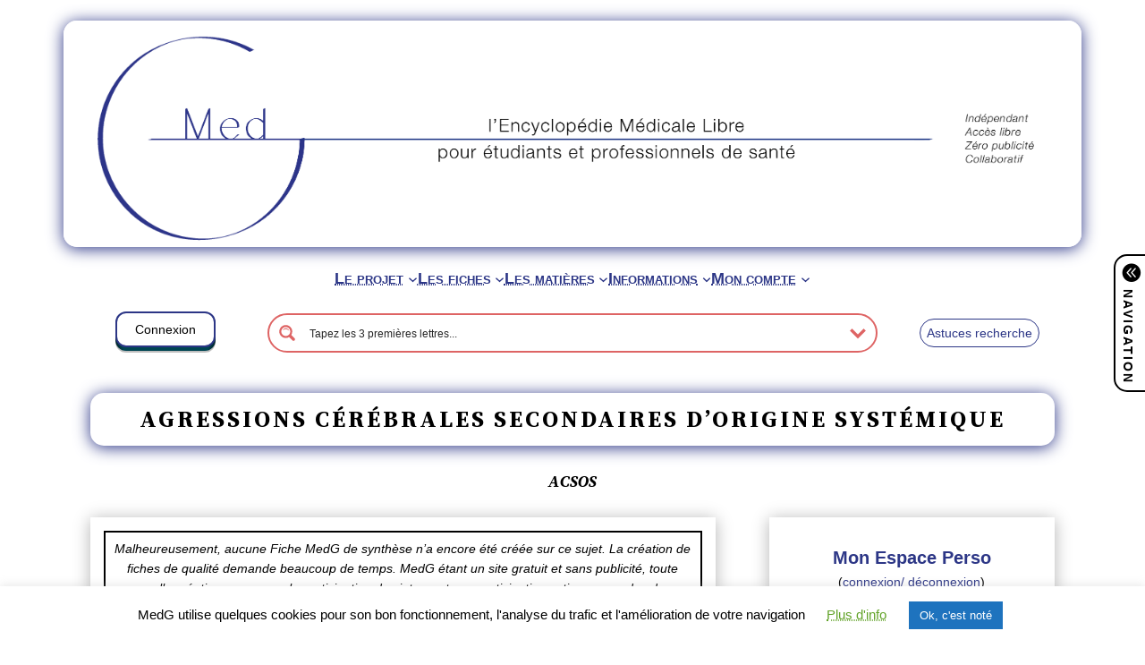

--- FILE ---
content_type: text/html; charset=utf-8
request_url: https://www.google.com/recaptcha/api2/anchor?ar=1&k=6LchCq8aAAAAAEMWZQPYdYiLf0VodcjQDoQyHHSN&co=aHR0cHM6Ly93d3cubWVkZy5mcjo0NDM.&hl=en&v=PoyoqOPhxBO7pBk68S4YbpHZ&size=invisible&anchor-ms=20000&execute-ms=30000&cb=fsld24l90oc
body_size: 48752
content:
<!DOCTYPE HTML><html dir="ltr" lang="en"><head><meta http-equiv="Content-Type" content="text/html; charset=UTF-8">
<meta http-equiv="X-UA-Compatible" content="IE=edge">
<title>reCAPTCHA</title>
<style type="text/css">
/* cyrillic-ext */
@font-face {
  font-family: 'Roboto';
  font-style: normal;
  font-weight: 400;
  font-stretch: 100%;
  src: url(//fonts.gstatic.com/s/roboto/v48/KFO7CnqEu92Fr1ME7kSn66aGLdTylUAMa3GUBHMdazTgWw.woff2) format('woff2');
  unicode-range: U+0460-052F, U+1C80-1C8A, U+20B4, U+2DE0-2DFF, U+A640-A69F, U+FE2E-FE2F;
}
/* cyrillic */
@font-face {
  font-family: 'Roboto';
  font-style: normal;
  font-weight: 400;
  font-stretch: 100%;
  src: url(//fonts.gstatic.com/s/roboto/v48/KFO7CnqEu92Fr1ME7kSn66aGLdTylUAMa3iUBHMdazTgWw.woff2) format('woff2');
  unicode-range: U+0301, U+0400-045F, U+0490-0491, U+04B0-04B1, U+2116;
}
/* greek-ext */
@font-face {
  font-family: 'Roboto';
  font-style: normal;
  font-weight: 400;
  font-stretch: 100%;
  src: url(//fonts.gstatic.com/s/roboto/v48/KFO7CnqEu92Fr1ME7kSn66aGLdTylUAMa3CUBHMdazTgWw.woff2) format('woff2');
  unicode-range: U+1F00-1FFF;
}
/* greek */
@font-face {
  font-family: 'Roboto';
  font-style: normal;
  font-weight: 400;
  font-stretch: 100%;
  src: url(//fonts.gstatic.com/s/roboto/v48/KFO7CnqEu92Fr1ME7kSn66aGLdTylUAMa3-UBHMdazTgWw.woff2) format('woff2');
  unicode-range: U+0370-0377, U+037A-037F, U+0384-038A, U+038C, U+038E-03A1, U+03A3-03FF;
}
/* math */
@font-face {
  font-family: 'Roboto';
  font-style: normal;
  font-weight: 400;
  font-stretch: 100%;
  src: url(//fonts.gstatic.com/s/roboto/v48/KFO7CnqEu92Fr1ME7kSn66aGLdTylUAMawCUBHMdazTgWw.woff2) format('woff2');
  unicode-range: U+0302-0303, U+0305, U+0307-0308, U+0310, U+0312, U+0315, U+031A, U+0326-0327, U+032C, U+032F-0330, U+0332-0333, U+0338, U+033A, U+0346, U+034D, U+0391-03A1, U+03A3-03A9, U+03B1-03C9, U+03D1, U+03D5-03D6, U+03F0-03F1, U+03F4-03F5, U+2016-2017, U+2034-2038, U+203C, U+2040, U+2043, U+2047, U+2050, U+2057, U+205F, U+2070-2071, U+2074-208E, U+2090-209C, U+20D0-20DC, U+20E1, U+20E5-20EF, U+2100-2112, U+2114-2115, U+2117-2121, U+2123-214F, U+2190, U+2192, U+2194-21AE, U+21B0-21E5, U+21F1-21F2, U+21F4-2211, U+2213-2214, U+2216-22FF, U+2308-230B, U+2310, U+2319, U+231C-2321, U+2336-237A, U+237C, U+2395, U+239B-23B7, U+23D0, U+23DC-23E1, U+2474-2475, U+25AF, U+25B3, U+25B7, U+25BD, U+25C1, U+25CA, U+25CC, U+25FB, U+266D-266F, U+27C0-27FF, U+2900-2AFF, U+2B0E-2B11, U+2B30-2B4C, U+2BFE, U+3030, U+FF5B, U+FF5D, U+1D400-1D7FF, U+1EE00-1EEFF;
}
/* symbols */
@font-face {
  font-family: 'Roboto';
  font-style: normal;
  font-weight: 400;
  font-stretch: 100%;
  src: url(//fonts.gstatic.com/s/roboto/v48/KFO7CnqEu92Fr1ME7kSn66aGLdTylUAMaxKUBHMdazTgWw.woff2) format('woff2');
  unicode-range: U+0001-000C, U+000E-001F, U+007F-009F, U+20DD-20E0, U+20E2-20E4, U+2150-218F, U+2190, U+2192, U+2194-2199, U+21AF, U+21E6-21F0, U+21F3, U+2218-2219, U+2299, U+22C4-22C6, U+2300-243F, U+2440-244A, U+2460-24FF, U+25A0-27BF, U+2800-28FF, U+2921-2922, U+2981, U+29BF, U+29EB, U+2B00-2BFF, U+4DC0-4DFF, U+FFF9-FFFB, U+10140-1018E, U+10190-1019C, U+101A0, U+101D0-101FD, U+102E0-102FB, U+10E60-10E7E, U+1D2C0-1D2D3, U+1D2E0-1D37F, U+1F000-1F0FF, U+1F100-1F1AD, U+1F1E6-1F1FF, U+1F30D-1F30F, U+1F315, U+1F31C, U+1F31E, U+1F320-1F32C, U+1F336, U+1F378, U+1F37D, U+1F382, U+1F393-1F39F, U+1F3A7-1F3A8, U+1F3AC-1F3AF, U+1F3C2, U+1F3C4-1F3C6, U+1F3CA-1F3CE, U+1F3D4-1F3E0, U+1F3ED, U+1F3F1-1F3F3, U+1F3F5-1F3F7, U+1F408, U+1F415, U+1F41F, U+1F426, U+1F43F, U+1F441-1F442, U+1F444, U+1F446-1F449, U+1F44C-1F44E, U+1F453, U+1F46A, U+1F47D, U+1F4A3, U+1F4B0, U+1F4B3, U+1F4B9, U+1F4BB, U+1F4BF, U+1F4C8-1F4CB, U+1F4D6, U+1F4DA, U+1F4DF, U+1F4E3-1F4E6, U+1F4EA-1F4ED, U+1F4F7, U+1F4F9-1F4FB, U+1F4FD-1F4FE, U+1F503, U+1F507-1F50B, U+1F50D, U+1F512-1F513, U+1F53E-1F54A, U+1F54F-1F5FA, U+1F610, U+1F650-1F67F, U+1F687, U+1F68D, U+1F691, U+1F694, U+1F698, U+1F6AD, U+1F6B2, U+1F6B9-1F6BA, U+1F6BC, U+1F6C6-1F6CF, U+1F6D3-1F6D7, U+1F6E0-1F6EA, U+1F6F0-1F6F3, U+1F6F7-1F6FC, U+1F700-1F7FF, U+1F800-1F80B, U+1F810-1F847, U+1F850-1F859, U+1F860-1F887, U+1F890-1F8AD, U+1F8B0-1F8BB, U+1F8C0-1F8C1, U+1F900-1F90B, U+1F93B, U+1F946, U+1F984, U+1F996, U+1F9E9, U+1FA00-1FA6F, U+1FA70-1FA7C, U+1FA80-1FA89, U+1FA8F-1FAC6, U+1FACE-1FADC, U+1FADF-1FAE9, U+1FAF0-1FAF8, U+1FB00-1FBFF;
}
/* vietnamese */
@font-face {
  font-family: 'Roboto';
  font-style: normal;
  font-weight: 400;
  font-stretch: 100%;
  src: url(//fonts.gstatic.com/s/roboto/v48/KFO7CnqEu92Fr1ME7kSn66aGLdTylUAMa3OUBHMdazTgWw.woff2) format('woff2');
  unicode-range: U+0102-0103, U+0110-0111, U+0128-0129, U+0168-0169, U+01A0-01A1, U+01AF-01B0, U+0300-0301, U+0303-0304, U+0308-0309, U+0323, U+0329, U+1EA0-1EF9, U+20AB;
}
/* latin-ext */
@font-face {
  font-family: 'Roboto';
  font-style: normal;
  font-weight: 400;
  font-stretch: 100%;
  src: url(//fonts.gstatic.com/s/roboto/v48/KFO7CnqEu92Fr1ME7kSn66aGLdTylUAMa3KUBHMdazTgWw.woff2) format('woff2');
  unicode-range: U+0100-02BA, U+02BD-02C5, U+02C7-02CC, U+02CE-02D7, U+02DD-02FF, U+0304, U+0308, U+0329, U+1D00-1DBF, U+1E00-1E9F, U+1EF2-1EFF, U+2020, U+20A0-20AB, U+20AD-20C0, U+2113, U+2C60-2C7F, U+A720-A7FF;
}
/* latin */
@font-face {
  font-family: 'Roboto';
  font-style: normal;
  font-weight: 400;
  font-stretch: 100%;
  src: url(//fonts.gstatic.com/s/roboto/v48/KFO7CnqEu92Fr1ME7kSn66aGLdTylUAMa3yUBHMdazQ.woff2) format('woff2');
  unicode-range: U+0000-00FF, U+0131, U+0152-0153, U+02BB-02BC, U+02C6, U+02DA, U+02DC, U+0304, U+0308, U+0329, U+2000-206F, U+20AC, U+2122, U+2191, U+2193, U+2212, U+2215, U+FEFF, U+FFFD;
}
/* cyrillic-ext */
@font-face {
  font-family: 'Roboto';
  font-style: normal;
  font-weight: 500;
  font-stretch: 100%;
  src: url(//fonts.gstatic.com/s/roboto/v48/KFO7CnqEu92Fr1ME7kSn66aGLdTylUAMa3GUBHMdazTgWw.woff2) format('woff2');
  unicode-range: U+0460-052F, U+1C80-1C8A, U+20B4, U+2DE0-2DFF, U+A640-A69F, U+FE2E-FE2F;
}
/* cyrillic */
@font-face {
  font-family: 'Roboto';
  font-style: normal;
  font-weight: 500;
  font-stretch: 100%;
  src: url(//fonts.gstatic.com/s/roboto/v48/KFO7CnqEu92Fr1ME7kSn66aGLdTylUAMa3iUBHMdazTgWw.woff2) format('woff2');
  unicode-range: U+0301, U+0400-045F, U+0490-0491, U+04B0-04B1, U+2116;
}
/* greek-ext */
@font-face {
  font-family: 'Roboto';
  font-style: normal;
  font-weight: 500;
  font-stretch: 100%;
  src: url(//fonts.gstatic.com/s/roboto/v48/KFO7CnqEu92Fr1ME7kSn66aGLdTylUAMa3CUBHMdazTgWw.woff2) format('woff2');
  unicode-range: U+1F00-1FFF;
}
/* greek */
@font-face {
  font-family: 'Roboto';
  font-style: normal;
  font-weight: 500;
  font-stretch: 100%;
  src: url(//fonts.gstatic.com/s/roboto/v48/KFO7CnqEu92Fr1ME7kSn66aGLdTylUAMa3-UBHMdazTgWw.woff2) format('woff2');
  unicode-range: U+0370-0377, U+037A-037F, U+0384-038A, U+038C, U+038E-03A1, U+03A3-03FF;
}
/* math */
@font-face {
  font-family: 'Roboto';
  font-style: normal;
  font-weight: 500;
  font-stretch: 100%;
  src: url(//fonts.gstatic.com/s/roboto/v48/KFO7CnqEu92Fr1ME7kSn66aGLdTylUAMawCUBHMdazTgWw.woff2) format('woff2');
  unicode-range: U+0302-0303, U+0305, U+0307-0308, U+0310, U+0312, U+0315, U+031A, U+0326-0327, U+032C, U+032F-0330, U+0332-0333, U+0338, U+033A, U+0346, U+034D, U+0391-03A1, U+03A3-03A9, U+03B1-03C9, U+03D1, U+03D5-03D6, U+03F0-03F1, U+03F4-03F5, U+2016-2017, U+2034-2038, U+203C, U+2040, U+2043, U+2047, U+2050, U+2057, U+205F, U+2070-2071, U+2074-208E, U+2090-209C, U+20D0-20DC, U+20E1, U+20E5-20EF, U+2100-2112, U+2114-2115, U+2117-2121, U+2123-214F, U+2190, U+2192, U+2194-21AE, U+21B0-21E5, U+21F1-21F2, U+21F4-2211, U+2213-2214, U+2216-22FF, U+2308-230B, U+2310, U+2319, U+231C-2321, U+2336-237A, U+237C, U+2395, U+239B-23B7, U+23D0, U+23DC-23E1, U+2474-2475, U+25AF, U+25B3, U+25B7, U+25BD, U+25C1, U+25CA, U+25CC, U+25FB, U+266D-266F, U+27C0-27FF, U+2900-2AFF, U+2B0E-2B11, U+2B30-2B4C, U+2BFE, U+3030, U+FF5B, U+FF5D, U+1D400-1D7FF, U+1EE00-1EEFF;
}
/* symbols */
@font-face {
  font-family: 'Roboto';
  font-style: normal;
  font-weight: 500;
  font-stretch: 100%;
  src: url(//fonts.gstatic.com/s/roboto/v48/KFO7CnqEu92Fr1ME7kSn66aGLdTylUAMaxKUBHMdazTgWw.woff2) format('woff2');
  unicode-range: U+0001-000C, U+000E-001F, U+007F-009F, U+20DD-20E0, U+20E2-20E4, U+2150-218F, U+2190, U+2192, U+2194-2199, U+21AF, U+21E6-21F0, U+21F3, U+2218-2219, U+2299, U+22C4-22C6, U+2300-243F, U+2440-244A, U+2460-24FF, U+25A0-27BF, U+2800-28FF, U+2921-2922, U+2981, U+29BF, U+29EB, U+2B00-2BFF, U+4DC0-4DFF, U+FFF9-FFFB, U+10140-1018E, U+10190-1019C, U+101A0, U+101D0-101FD, U+102E0-102FB, U+10E60-10E7E, U+1D2C0-1D2D3, U+1D2E0-1D37F, U+1F000-1F0FF, U+1F100-1F1AD, U+1F1E6-1F1FF, U+1F30D-1F30F, U+1F315, U+1F31C, U+1F31E, U+1F320-1F32C, U+1F336, U+1F378, U+1F37D, U+1F382, U+1F393-1F39F, U+1F3A7-1F3A8, U+1F3AC-1F3AF, U+1F3C2, U+1F3C4-1F3C6, U+1F3CA-1F3CE, U+1F3D4-1F3E0, U+1F3ED, U+1F3F1-1F3F3, U+1F3F5-1F3F7, U+1F408, U+1F415, U+1F41F, U+1F426, U+1F43F, U+1F441-1F442, U+1F444, U+1F446-1F449, U+1F44C-1F44E, U+1F453, U+1F46A, U+1F47D, U+1F4A3, U+1F4B0, U+1F4B3, U+1F4B9, U+1F4BB, U+1F4BF, U+1F4C8-1F4CB, U+1F4D6, U+1F4DA, U+1F4DF, U+1F4E3-1F4E6, U+1F4EA-1F4ED, U+1F4F7, U+1F4F9-1F4FB, U+1F4FD-1F4FE, U+1F503, U+1F507-1F50B, U+1F50D, U+1F512-1F513, U+1F53E-1F54A, U+1F54F-1F5FA, U+1F610, U+1F650-1F67F, U+1F687, U+1F68D, U+1F691, U+1F694, U+1F698, U+1F6AD, U+1F6B2, U+1F6B9-1F6BA, U+1F6BC, U+1F6C6-1F6CF, U+1F6D3-1F6D7, U+1F6E0-1F6EA, U+1F6F0-1F6F3, U+1F6F7-1F6FC, U+1F700-1F7FF, U+1F800-1F80B, U+1F810-1F847, U+1F850-1F859, U+1F860-1F887, U+1F890-1F8AD, U+1F8B0-1F8BB, U+1F8C0-1F8C1, U+1F900-1F90B, U+1F93B, U+1F946, U+1F984, U+1F996, U+1F9E9, U+1FA00-1FA6F, U+1FA70-1FA7C, U+1FA80-1FA89, U+1FA8F-1FAC6, U+1FACE-1FADC, U+1FADF-1FAE9, U+1FAF0-1FAF8, U+1FB00-1FBFF;
}
/* vietnamese */
@font-face {
  font-family: 'Roboto';
  font-style: normal;
  font-weight: 500;
  font-stretch: 100%;
  src: url(//fonts.gstatic.com/s/roboto/v48/KFO7CnqEu92Fr1ME7kSn66aGLdTylUAMa3OUBHMdazTgWw.woff2) format('woff2');
  unicode-range: U+0102-0103, U+0110-0111, U+0128-0129, U+0168-0169, U+01A0-01A1, U+01AF-01B0, U+0300-0301, U+0303-0304, U+0308-0309, U+0323, U+0329, U+1EA0-1EF9, U+20AB;
}
/* latin-ext */
@font-face {
  font-family: 'Roboto';
  font-style: normal;
  font-weight: 500;
  font-stretch: 100%;
  src: url(//fonts.gstatic.com/s/roboto/v48/KFO7CnqEu92Fr1ME7kSn66aGLdTylUAMa3KUBHMdazTgWw.woff2) format('woff2');
  unicode-range: U+0100-02BA, U+02BD-02C5, U+02C7-02CC, U+02CE-02D7, U+02DD-02FF, U+0304, U+0308, U+0329, U+1D00-1DBF, U+1E00-1E9F, U+1EF2-1EFF, U+2020, U+20A0-20AB, U+20AD-20C0, U+2113, U+2C60-2C7F, U+A720-A7FF;
}
/* latin */
@font-face {
  font-family: 'Roboto';
  font-style: normal;
  font-weight: 500;
  font-stretch: 100%;
  src: url(//fonts.gstatic.com/s/roboto/v48/KFO7CnqEu92Fr1ME7kSn66aGLdTylUAMa3yUBHMdazQ.woff2) format('woff2');
  unicode-range: U+0000-00FF, U+0131, U+0152-0153, U+02BB-02BC, U+02C6, U+02DA, U+02DC, U+0304, U+0308, U+0329, U+2000-206F, U+20AC, U+2122, U+2191, U+2193, U+2212, U+2215, U+FEFF, U+FFFD;
}
/* cyrillic-ext */
@font-face {
  font-family: 'Roboto';
  font-style: normal;
  font-weight: 900;
  font-stretch: 100%;
  src: url(//fonts.gstatic.com/s/roboto/v48/KFO7CnqEu92Fr1ME7kSn66aGLdTylUAMa3GUBHMdazTgWw.woff2) format('woff2');
  unicode-range: U+0460-052F, U+1C80-1C8A, U+20B4, U+2DE0-2DFF, U+A640-A69F, U+FE2E-FE2F;
}
/* cyrillic */
@font-face {
  font-family: 'Roboto';
  font-style: normal;
  font-weight: 900;
  font-stretch: 100%;
  src: url(//fonts.gstatic.com/s/roboto/v48/KFO7CnqEu92Fr1ME7kSn66aGLdTylUAMa3iUBHMdazTgWw.woff2) format('woff2');
  unicode-range: U+0301, U+0400-045F, U+0490-0491, U+04B0-04B1, U+2116;
}
/* greek-ext */
@font-face {
  font-family: 'Roboto';
  font-style: normal;
  font-weight: 900;
  font-stretch: 100%;
  src: url(//fonts.gstatic.com/s/roboto/v48/KFO7CnqEu92Fr1ME7kSn66aGLdTylUAMa3CUBHMdazTgWw.woff2) format('woff2');
  unicode-range: U+1F00-1FFF;
}
/* greek */
@font-face {
  font-family: 'Roboto';
  font-style: normal;
  font-weight: 900;
  font-stretch: 100%;
  src: url(//fonts.gstatic.com/s/roboto/v48/KFO7CnqEu92Fr1ME7kSn66aGLdTylUAMa3-UBHMdazTgWw.woff2) format('woff2');
  unicode-range: U+0370-0377, U+037A-037F, U+0384-038A, U+038C, U+038E-03A1, U+03A3-03FF;
}
/* math */
@font-face {
  font-family: 'Roboto';
  font-style: normal;
  font-weight: 900;
  font-stretch: 100%;
  src: url(//fonts.gstatic.com/s/roboto/v48/KFO7CnqEu92Fr1ME7kSn66aGLdTylUAMawCUBHMdazTgWw.woff2) format('woff2');
  unicode-range: U+0302-0303, U+0305, U+0307-0308, U+0310, U+0312, U+0315, U+031A, U+0326-0327, U+032C, U+032F-0330, U+0332-0333, U+0338, U+033A, U+0346, U+034D, U+0391-03A1, U+03A3-03A9, U+03B1-03C9, U+03D1, U+03D5-03D6, U+03F0-03F1, U+03F4-03F5, U+2016-2017, U+2034-2038, U+203C, U+2040, U+2043, U+2047, U+2050, U+2057, U+205F, U+2070-2071, U+2074-208E, U+2090-209C, U+20D0-20DC, U+20E1, U+20E5-20EF, U+2100-2112, U+2114-2115, U+2117-2121, U+2123-214F, U+2190, U+2192, U+2194-21AE, U+21B0-21E5, U+21F1-21F2, U+21F4-2211, U+2213-2214, U+2216-22FF, U+2308-230B, U+2310, U+2319, U+231C-2321, U+2336-237A, U+237C, U+2395, U+239B-23B7, U+23D0, U+23DC-23E1, U+2474-2475, U+25AF, U+25B3, U+25B7, U+25BD, U+25C1, U+25CA, U+25CC, U+25FB, U+266D-266F, U+27C0-27FF, U+2900-2AFF, U+2B0E-2B11, U+2B30-2B4C, U+2BFE, U+3030, U+FF5B, U+FF5D, U+1D400-1D7FF, U+1EE00-1EEFF;
}
/* symbols */
@font-face {
  font-family: 'Roboto';
  font-style: normal;
  font-weight: 900;
  font-stretch: 100%;
  src: url(//fonts.gstatic.com/s/roboto/v48/KFO7CnqEu92Fr1ME7kSn66aGLdTylUAMaxKUBHMdazTgWw.woff2) format('woff2');
  unicode-range: U+0001-000C, U+000E-001F, U+007F-009F, U+20DD-20E0, U+20E2-20E4, U+2150-218F, U+2190, U+2192, U+2194-2199, U+21AF, U+21E6-21F0, U+21F3, U+2218-2219, U+2299, U+22C4-22C6, U+2300-243F, U+2440-244A, U+2460-24FF, U+25A0-27BF, U+2800-28FF, U+2921-2922, U+2981, U+29BF, U+29EB, U+2B00-2BFF, U+4DC0-4DFF, U+FFF9-FFFB, U+10140-1018E, U+10190-1019C, U+101A0, U+101D0-101FD, U+102E0-102FB, U+10E60-10E7E, U+1D2C0-1D2D3, U+1D2E0-1D37F, U+1F000-1F0FF, U+1F100-1F1AD, U+1F1E6-1F1FF, U+1F30D-1F30F, U+1F315, U+1F31C, U+1F31E, U+1F320-1F32C, U+1F336, U+1F378, U+1F37D, U+1F382, U+1F393-1F39F, U+1F3A7-1F3A8, U+1F3AC-1F3AF, U+1F3C2, U+1F3C4-1F3C6, U+1F3CA-1F3CE, U+1F3D4-1F3E0, U+1F3ED, U+1F3F1-1F3F3, U+1F3F5-1F3F7, U+1F408, U+1F415, U+1F41F, U+1F426, U+1F43F, U+1F441-1F442, U+1F444, U+1F446-1F449, U+1F44C-1F44E, U+1F453, U+1F46A, U+1F47D, U+1F4A3, U+1F4B0, U+1F4B3, U+1F4B9, U+1F4BB, U+1F4BF, U+1F4C8-1F4CB, U+1F4D6, U+1F4DA, U+1F4DF, U+1F4E3-1F4E6, U+1F4EA-1F4ED, U+1F4F7, U+1F4F9-1F4FB, U+1F4FD-1F4FE, U+1F503, U+1F507-1F50B, U+1F50D, U+1F512-1F513, U+1F53E-1F54A, U+1F54F-1F5FA, U+1F610, U+1F650-1F67F, U+1F687, U+1F68D, U+1F691, U+1F694, U+1F698, U+1F6AD, U+1F6B2, U+1F6B9-1F6BA, U+1F6BC, U+1F6C6-1F6CF, U+1F6D3-1F6D7, U+1F6E0-1F6EA, U+1F6F0-1F6F3, U+1F6F7-1F6FC, U+1F700-1F7FF, U+1F800-1F80B, U+1F810-1F847, U+1F850-1F859, U+1F860-1F887, U+1F890-1F8AD, U+1F8B0-1F8BB, U+1F8C0-1F8C1, U+1F900-1F90B, U+1F93B, U+1F946, U+1F984, U+1F996, U+1F9E9, U+1FA00-1FA6F, U+1FA70-1FA7C, U+1FA80-1FA89, U+1FA8F-1FAC6, U+1FACE-1FADC, U+1FADF-1FAE9, U+1FAF0-1FAF8, U+1FB00-1FBFF;
}
/* vietnamese */
@font-face {
  font-family: 'Roboto';
  font-style: normal;
  font-weight: 900;
  font-stretch: 100%;
  src: url(//fonts.gstatic.com/s/roboto/v48/KFO7CnqEu92Fr1ME7kSn66aGLdTylUAMa3OUBHMdazTgWw.woff2) format('woff2');
  unicode-range: U+0102-0103, U+0110-0111, U+0128-0129, U+0168-0169, U+01A0-01A1, U+01AF-01B0, U+0300-0301, U+0303-0304, U+0308-0309, U+0323, U+0329, U+1EA0-1EF9, U+20AB;
}
/* latin-ext */
@font-face {
  font-family: 'Roboto';
  font-style: normal;
  font-weight: 900;
  font-stretch: 100%;
  src: url(//fonts.gstatic.com/s/roboto/v48/KFO7CnqEu92Fr1ME7kSn66aGLdTylUAMa3KUBHMdazTgWw.woff2) format('woff2');
  unicode-range: U+0100-02BA, U+02BD-02C5, U+02C7-02CC, U+02CE-02D7, U+02DD-02FF, U+0304, U+0308, U+0329, U+1D00-1DBF, U+1E00-1E9F, U+1EF2-1EFF, U+2020, U+20A0-20AB, U+20AD-20C0, U+2113, U+2C60-2C7F, U+A720-A7FF;
}
/* latin */
@font-face {
  font-family: 'Roboto';
  font-style: normal;
  font-weight: 900;
  font-stretch: 100%;
  src: url(//fonts.gstatic.com/s/roboto/v48/KFO7CnqEu92Fr1ME7kSn66aGLdTylUAMa3yUBHMdazQ.woff2) format('woff2');
  unicode-range: U+0000-00FF, U+0131, U+0152-0153, U+02BB-02BC, U+02C6, U+02DA, U+02DC, U+0304, U+0308, U+0329, U+2000-206F, U+20AC, U+2122, U+2191, U+2193, U+2212, U+2215, U+FEFF, U+FFFD;
}

</style>
<link rel="stylesheet" type="text/css" href="https://www.gstatic.com/recaptcha/releases/PoyoqOPhxBO7pBk68S4YbpHZ/styles__ltr.css">
<script nonce="SJvh_ILc_17JnSLrIvOmWg" type="text/javascript">window['__recaptcha_api'] = 'https://www.google.com/recaptcha/api2/';</script>
<script type="text/javascript" src="https://www.gstatic.com/recaptcha/releases/PoyoqOPhxBO7pBk68S4YbpHZ/recaptcha__en.js" nonce="SJvh_ILc_17JnSLrIvOmWg">
      
    </script></head>
<body><div id="rc-anchor-alert" class="rc-anchor-alert"></div>
<input type="hidden" id="recaptcha-token" value="[base64]">
<script type="text/javascript" nonce="SJvh_ILc_17JnSLrIvOmWg">
      recaptcha.anchor.Main.init("[\x22ainput\x22,[\x22bgdata\x22,\x22\x22,\[base64]/[base64]/[base64]/[base64]/cjw8ejpyPj4+eil9Y2F0Y2gobCl7dGhyb3cgbDt9fSxIPWZ1bmN0aW9uKHcsdCx6KXtpZih3PT0xOTR8fHc9PTIwOCl0LnZbd10/dC52W3ddLmNvbmNhdCh6KTp0LnZbd109b2Yoeix0KTtlbHNle2lmKHQuYkImJnchPTMxNylyZXR1cm47dz09NjZ8fHc9PTEyMnx8dz09NDcwfHx3PT00NHx8dz09NDE2fHx3PT0zOTd8fHc9PTQyMXx8dz09Njh8fHc9PTcwfHx3PT0xODQ/[base64]/[base64]/[base64]/bmV3IGRbVl0oSlswXSk6cD09Mj9uZXcgZFtWXShKWzBdLEpbMV0pOnA9PTM/bmV3IGRbVl0oSlswXSxKWzFdLEpbMl0pOnA9PTQ/[base64]/[base64]/[base64]/[base64]\x22,\[base64]\\u003d\x22,\x22aQUDw4nCsFjChGooPmLDqVvCn8KVw4DDlsOYw4LCv1Z7wpvDhG/[base64]/K8OYwoscw6AKw5bDosOnwpcLwprDr8Kdw71hw7HDt8Kvwp7CrsKtw6tTE17DisOKDsORwqTDjGVBwrLDg3N+w64Pw6QkMsK6w44kw6x+w4nCkA5NwrLCmcOBZEjCqAkCAi8Uw75zNsK8UzcJw51Mw63DgsO9J8K/UMOhaTjDjcKqaQPCncKuLlECB8O0w6HDjTrDg0gTJ8KBUW3Ci8K+Rz8IbMOTw6zDosOWDV95worDvAnDgcKVwqTCn8Okw5wHwrjCphYcw55NwohNw4MjegzCv8KFwqkBwq9nF38cw64UFcOzw7/DnQJYJ8ODa8K7KMK2w6vDl8OpCcKwFsKzw4bCgDPDrFHCgj/[base64]/[base64]/w68YfixNTxXCpHbCvgPCqyJlKGXDi8KHwpvDmMOoGDvCtALCo8OcwqPDiHTDtsObw71UVyTDgXREOHjCmcOUSlhZw5TCkcKKbmJVScKKYE3Dk8KbX1zCrsO3w4RNGlFvDsOgFsK7KT13GknDmFvCsh0Iw5XClMKCwoAYYzbCs2BqCsK7w6/CmQnCjHvCqcKsdsKJwpo4PMKQP1Fewr9XNsOzHyt6wp/DlEILU3Vzw6DDpmMOwqcGw4kbIAEneMKaw5E8w65tVcKDw7Y7PcKpAcKZFijDhsOkSzVHw5zChcOMUDguI2LDmcK8w59NMB8Ww74rwq7DpcKPUcOIw4Ayw6zDpB3Dv8KfwqrDkcOJRMOrdcOVw7nDrsK7YMKAbMKNwoTDuyXDtWTDvW1jJR/DkcOpwoHDjhjCm8O/wrdxw5jCvWcGw7TDlCoSfcKqd1DDmGzDqQ/DrGnCvcKUw788e8KHZ8O7HcKKM8OewrXCl8KUw5d0w7t7w51DaWPDg0nDqcKJYcKCw4wLw7TCuQ7Dg8OAIGw9PMKOF8KvPErCjMOELyYjbMOnwoJ+DU/DnnkQwoAGV8KqJlILw6XDkE3DosO/wp8sP8KMwrfCnl1dw4FeesKmHjrCvFDDg1MpYB/CuMOwwqTDlSIsPGYMFcOYwrgnwpNvw7/DpEUdICfCrkbDrMOUYw7DpMOxwpY2w40pwqYWwokTRsKxN3VFesK/[base64]/[base64]/Kz7DnGlEw5xUwpXCmsKzwrPCvU9EFsKew5vCuMKKP8OwE8Ocw44uwpTCicOmXsOnWsOBZMK8cBbCiDthw5DDh8KGw4XDrQHChcOTw4FhIGPDjktdw5kneGXCjw7Dt8OYcXpKecKiG8K9wovDhW5xw5bCnB7DgS7DrcOywrgGfXPCtMKyQTB9woYowooIw5/Co8KaSg5owpDCsMKSw5s4d1DDt8Obw6nDimhDw4XDq8KwEydDUMONLcOFw6zDuxjDjsOYwr/[base64]/Om5abcO1VcOlSgPCrWfChMOxw5IDK2LCpBckwqo0CcOFWmpbwpjCl8OtB8KowpLClyhFJ8OxXWs1JcK3UBTCmsKfLVbDq8KWwrZlLMKzw5bDl8OPOlEXax/DvXdvOMOCRDXDl8OMwpfCq8KTDMKyw51zdsKGUcKYCW4UAA7DrQhew6srwp/DicOrLsOfcsKNBXJsJULClztHworCpmzCswljS18Xw61+fsKfw5ZHUSjCk8OeIcKQdcOCLsKvZmVaSBDDu2LDi8OtUsKPTcO8w4rClzDCm8ORYBMWDmjCjsKJZQUiAzcVMcKQwprDmA3DrmbDnBAPw5R/wp3Du1rCkjRCfsOtw5rDm23DhcKyOR3CnA9uwpvChMO/wpNjwrcYVcOmwoXDusKsJ0dxXi7CtgE/[base64]/DusKiwqDDlcKbwqoXJcOFwqTChcK+d8KTw6FbVsKTw6TCk8OOasKJPhXCiFnDrsOUw5RKQH5zSsKuw7/DpsK8wqp2w6t1w48Rwq9qwootw4BbKMKGChwdwrHCncOkwqTCmMKDRDViwpPCvMO/w4RBTQbDk8ONw7sQcMKkUClONsKcDiZmw5hTK8O0SAIJc8KfwrVXLMKqa0PCq1Mww61zw5vDvcO9w5DCqVnCmMK5HcOuwpHCu8K0ZivDlMKiwqjCnRvCvFU2w5LDhC8Ew55EQ2jCksK/[base64]/J3DDo8Ouw7Bww7DDiMOYFmzDun1FwrjCpC47MUIvKMK4UsK3aEFow5/DoF9nw5TCmHNeLsKtfjvDhcOkwoZ4wpxxwpAmw4PCt8OawqvDtR/Dg1cnw6wvV8OkQ3PDpMOaMsOiKAPDgho+w47Cn3jDmsO+w4XCrlFvQgbCm8KqwpowacOSwqJpwr/[base64]/woDDrFzCmipwbD3DogAdw4tMw7Elw4rClHLDvMOlDjjDsMOzwrdBWsKfwrDDoizCjsKhwqQtw6QAQ8KGBcOyO8KxR8KmAcOjUlHCsG7CpcOaw6fDgQrCpSEZw6QKLEDDj8K+w6rDo8OcV0jDpj3DgsKmw4DDoUdzV8KcwphUw5LDsQTDpsKVwos/[base64]/[base64]/CmgN7w6/DqlhXIyMaRnYnw4Y+IVpQTUfDk8KKw7jDg0TCk1LDkmzDlGIqIyJTQcOXw4TDt2EGdcKPw5xawqTDu8OSw7hdwqV/G8OJXMK7JDDCtMK9w5lvdsKJw59qwq/CjyjDr8OEMhXCt2QnYAnCkMO3YcK0w58Sw7XDlMOBw6HCvsK3AcOlwp9Qw7zCkAHCr8OWwq/Ch8KCw6hDwrNBa1ETwrcNCsO4DsOlwqk3wo3CpMOMw6xmJBPCusKJw5LCqgbCpMKhI8Ozw6bDqMO7w4vDgMO0w4HDuTUXDxY4J8OXQzPCoADCqUYAemJiScKHw6PCjcKyU8Kdwqs3DcKlRcKrwr4Dw5UXOcKcwposw5vCgwc1AHNHwrfCr0/[base64]/Dv1kmIwnCucKtw7BKGcKyFhgKw6AVw64DwqnDtQ8TKsOCw4rDmcKdwqDDpsOlHcKxNsKZN8OBcsK8NsOWw5HDj8ONO8KWJUMywpLCtMKRBcKsW8OdZyXDsjfCocOow5DDrcOLJCBxw43DtsO5woldw5PDlsK7wozClMKCJnXCkxfChDHCpG/Cg8KjbjPDsCsWfcO7w6EKFcOpesOhwpE+w4rDknrDjBdkw6LCv8O/[base64]/[base64]/[base64]/[base64]/[base64]/DuMOEZQjDvSzDjcKVEwXCk1rDiMKfwoBYSsO6Pl1mw79FwrXCgsKyw4xtIFw2w7nDkMKfBsOSwpjDscOew7pewrIubhxfPlzDsMO7XTvDpMO/wpLClnzCmTjCjsKXDsK3w6RzwrLCo1ZwJCQUw7/Cl1nCm8Khw4fCiTc8wrMXwqJCSsKzw5XCr8KYP8Ogw45Ew6ohw5hUGhQnEB3DjXXDtXPCtMOwOMKrWiMCw7A0asODQFQGwqTDmMOHdSjClsOURHtNFcKHScOlaVbDjmdLw55zMC/[base64]/DlsKdHibChEZXRsKjL8KpUVg7woDDsMOpwo/DiA8DVMOSw4fCocKow4EHwo9aw6FbwpDCicOsW8O/JsOBw4ATwowYAsKqbU4Ww4rDpWJHwqPCo3Yyw6zDuRTCmAoUw6zCncOXwrt7AS7DgsOkwqkiJ8O5XsK4w5ccGcODPmoHdTfDjcOLX8OSHMOUKSt7WcOkdMK4H1V6GDLDrsOMw7RWRMOLak4SDkIpw6LCocOPC3nDgQ/DjC3DpwnCl8KDwqoMAsO5wp7CsTTCscOiQSnCoFcKUlMQZsO0N8K6BWbCuCIcw4ZfOxDCv8KZw6/CocOaJDkow5HDvk1vHDnCoMK5wrHCssKZw7HDhsKXw5zDpsOCwphMQ0zCucKxF14jT8OAwpMCwqfDu8Okw6fDglDDq8O/wpfCl8K6w45dO8KNdGrDu8KyJcKkT8KGwq/Dtz4aw5Jnwrs2C8KqGRLCksKOw6LCnCTDvMOiwpHCgsOrERAzw4bDosKUwq/[base64]/DnMKhwpvCpcOTFsKtw4jDssO/MsKXfMKJw5ArJkrDvEFhYMO7w4XDiMKUBMOMccO3wr4mFkzDvg/DhAIfEyNdKT8sEAAAwpUSwqAvwpvCk8OkHMKXw5nCom5ONVsdccKvdyzDj8Klw4fDusKYUyDCgsKyDiXDkcKgUCnDpBpAw5nCsFkEwpzDjRh5IAnDqcOyRHQnWXIhwqvDpB1WLHFhwqwUcsKAw7YhBMOwwqcywp97bcOVwqLCpl1fwrPCt2PCgMONWl/DjMKBf8OwbcKVwq3DmcKqBFtOw77DkwldN8KiwpwrRhDDoxELw4FgJ0BWwqDCmFZbwqzCn8OTUMKsw73CmSrDoWEkw5/DlgFtcjhtFF/DhGIkIsO6RS/Dk8OTwrJQUw9twoIHwqJKG1vCtsKCCHVXHGgfwozDqsODEC3Cn0jDu34Cc8OIVMKqwrEbwojCocO3w5/CtMOgw54NN8K0wpJrHMKfw43CkELCl8OUwpPDgSNiw63CkxPCsCrCm8OhThfDs2Viw4fDmxMaw4/Co8KNw5jDtGrClsKJw6EDwrjDo0rDvsOnAzJ+wobDgmrCvsKwWcOSdMOIFhPCsEpsfcKWeMOFGxHCoMOqw4FxCF7Dnlk0ZcK1w6rCgMK/NcO+NcOIIMK+w7HCvWHCozDDg8KXK8KXw4hLw4DCgghuLkbDqRnDow1VSgg+wobDrwXCucK+IzrCuMKLZcKCAsKYQTjCqcKewr/[base64]/wrRoHTrDhsKWw57DisOaBzA7HjPDnsODw5UDdsOqe8Onw7lKZMKBw6xhwpnCvcOIw5HDnMOBwpTCgn/[base64]/ChxMSwqpEFMK5B8KlE8KBKMOGXC3Cn8OWwo8jNxDDqQ9xw7PCiw8jw7dBRFxOw60lw7ttw5jCpcKofsKBbTYMw5Q7L8Kqwp3CgMK/ZX/CrVoew6Adw7zDvMOBQE/DgcO9UFvDrcKowp7CrcOiw6TDrsK+XMOMI0bDoMKWA8KTwrA/[base64]/Dpm8wVyDDjcKaRMONwo0iWRTDgGxawrXCoR7Cl3nDvsO0QcOdTFzChRjCuhHDgMOGw4jCs8OqwovDpD1qwoLDhcKzG8OuwpV6ZsK9TMKVw6IiA8KSw7lVeMKDwqzCjDYRP0bCocOuTTZTw6l1w4PCh8K/[base64]/DscKBfcK1cFnDkcONCT1XLsKIbmvCucKHVcK4TcOLwoN9RSvDoMK4BsOwMcOgwonDh8K1w5zDmnzCgUA5LcOxR1nDmsO5w7Mnwo/CtMKHwp7Cugwjw641wozCk2nDqA1uHxNiFsO9w4fDjsKhV8K/OcOuDsOJMQd0QkdwHcKJw7g2WjjDg8KYworCgGsdw4XCpHpyCsKHGiTDqcKTwpLDtcK9RlxoVcK9YlnDpiYdw7nCssKoA8Orw4vDgSXCuC/DoW/Dmg/[base64]/DqAImPcOaPg4Hw6XCq8O8WAbDtMKjw5xcZA/DpcK/w5zDlcO6woBwH1TDlSfCo8KyZmZlPcOmMMKEw6LCk8K0InUiwq4Hw47CncOSdMKwb8O9wq09dRrDs3o2N8OEw4wJw7rCocOFdMKUwp7CtDxtV0TDgsKjw7bDqg7Dl8O+OMKbOcOvHhXDqMODw53Dl8OKwpbCs8K8BDbCtAFtwpgrccK8O8OqegLCgDA/Wh0MwrTCqkkfTRRKVsKVLsKKwo4CwppKQMKiLTPDlU/Dm8KdS0XDjxBjAcOfwpnCr1bCqsKKw4xYdxDCo8OXwoLDqX4ow7fDukbDlcOhw5PCr3vCgFXDmcObw4pyAcO8GcKEw6F9ZQDCkUMwTMKvwocXwrTClCbDmWLCvMKNwr/DqhfCjMKlw4nCtMKXTWAQOMKPwpzDr8OxQEvDsEzClMKbcUHCs8KhdMOkw6fDpnvCl8Oew6/Cpkhcw58Ewr/CqMOGwrfDr0FLYRLDuGHDpcK0CsK2JE9pOxFwWMK8wpBZwpHCkWBfw5Fbw4d9dmYmw4kmFFjChGrCikN6wq9kwqPCvcKHecKVNSgiw6LCrcOmFS5QwoYqwqtWPTzCrMKGw58/UcOhwqbDjyEAMMOFwrPDokl4wopXJsOBdU7CikzCvcONw6Vcw6nCtcK/wqXCucOhKHDDlMKjwpsXM8Olw6DDmnwJwpoXO0Elwqpbw7nDrsOeRgkAw6NAw7XDs8KaPMKmw7wgw5IuLcKNwqRkwr3DtR1WIgI2w4EXwoXCpcK/wr3CijUqwqh5w4LCuVTDoMOYw4I/TMOKNgnChndUKH/DucONP8Khw5dSR2nCkCM1WMODw5LCk8KFw6nCmcODwqLCqsOTJxzCo8KVW8KXwoDCsjVeJ8Olw4LCpsKFwqvCikXCj8OtAShUVcOwFMK/dTNsesK+AQHCiMKVUSE1w54sYmNDwofCtMOow4HDo8OCQW53wp0Qw7IXw5TDhCMFwp8Gw73CisOZX8Klw7zCikTDncKBYBMUXMKuw4jCv1YzSxjDqlTDnSV8wpfDucK5TgrDvRk/DcOzwoPDl0/DgsOswrhAwqFlO0QyBkdRw4vCicKSwrJZLWHDhQTDnMOEw7TDiWnDmMOQLWTDrcOpIcKfacKpwqzCjybClMK7w7jCuy3Dq8OQw7fDtsO2w5Jvw5AyNMOJT3bCmMKDwq/DknnCgMKYwrjDjwUUY8Opw77DtFTCmXLChsKaNWXDn17CjsKOSF/[base64]/ChwE9w5zDu8OVw5PDiBN1G8OWRD4mdxvDv2vDm2bCrsK2CcOaWwRASsOLwppJS8K6cMObwrA6QsKdwpPDh8K7woAKSWgKUFkMwqzCkSsqHMK+fH/[base64]/woMgUsKhw6HDksOPKAnChT4cwq/[base64]/ChMOmwoXCiTciCMOIwrUHwo0cYcOLL8OEw6p5K3kHMMKXwrLCliTCqCI4w5RUw77DosK6w5N8WWPDp3N+w645wq3Ct8KEfEctwpXCsXAGKAsQw5XDosKGdsOqw6rDqMOowq/Dn8K/wr8FwrdsHyF7YcOewqTDuQsdw6fDiMK0YsKVw67DlcKNwoDDgsOWwqTCrcKJwrTClQrDuFvCu8KOwqNxfMO8wrYsKWTDuRcFNj/DkcOtcsKWZMOnw7zDtTNkPMKfdW/Di8KYDcOgwolLwoB+w69XH8Kfw5Zzd8KaYx9ww65Yw7PDpWLDtmcscn/CjXrCrDVzw6hMwr/[base64]/IjLCnnTDvUPCvcOUUUIJw4vCucOKSEDDj1kGwofCh8Klw6HDrm4QwrkxD2bCp8OBwrd2wqd+wqocwqnCpRvDvsOMKATDuisVHi3ClMOGw53DmcOFNVFUwofDtMORwoQ6w4Qww49cIj7DsE3DusK/[base64]/DoA5GwoABZXsLw6hPwrhGJcKHdsOLw6LCisOCw6tuw5vCm8Orwr/DsMOFVxbDvRjDiBs9bWt/BFjCo8OEfcKQIMKlAsO9bMOeacOuDsOww57Dgxg8SMKDXzkIw6XDhDjCgsOqw63Ctz7DpTc8w4IlwqnCh0YYwq7CjMKKwrfDoU/DonXDqxLCnUgWw5PDhFYNH8OzWy/DoMOkGsKiw5PCsTcadcOyJ2bCg0zCux0Sw4x3w67CjXXDnF3Dn3vDnUpvSsK3GMK7CsK/aEbDiMKqw6phw5LCjsObwrfDo8Ktwp3DhsOEw6vDjsOfw7BOdnZfFXjDv8OPSW1cwo5jw6YswrzDgiHCrsOhMk3Cki/[base64]/wpbDuAtwwqzDjsOiw4/CvyERKcKlw6FWw6/CrsOSQsOdEiLCkz/CnXbCuywZw49CwrnDkQxBZsK2dMKkccKDw51kPGxjNxvDk8ONcGZ/[base64]/[base64]/[base64]/CvcOswoBzwrcAwowyHFDCvQguKcONwpM7RlTCp8KJwotlw6sfM8K0aMKNeRVTwoJRw6Nnw4wiw7l+w4kVwoTDscKoE8OEU8O2wqw+X8K/[base64]/NxfDpcKBa8Odw4hfwrfCrEfCgcOIwrjClkPDucKfwpLDuAPCi2TCmMKLw4bDmcKlYcOpPsK9wqV7ZcKIw54vw4TCqMKUbsOjwr7DkXt3wqrDiRctwpprw7vCsRc0w5PDkMOVw7JSKcKSc8OzejPCthJ7BGcNPMOOf8Kww6YnfBLDhxfDjm7DqcO1w6fDjEA/w5vDrFXCq0TCrMK7O8K4UcKUwonCpsOqe8K/wpzCicKELcKAw51awrgtXMKINcKUecOpw40keU/CvsOfw4/Dghh8DEbCqMOVd8OZwodnGcKDw5jDssOmwpvChcKTwpXChT3CjcKZb8OFCcKiWMOrwoA2F8ONwrwfw79pw78JfV3DksKPZcOxDAPDrMOQw6LCl3sowqEtAGsdwpTDsW/CucOcw7kywo9zOn7CpcOoY8KsCRMuKcKPw4DCukzCgw/CtcKdX8KPw4tZw5DCmAY+w5U4worDh8KmdDEawoARaMKqUsOJKS9Pw4rDgsKoZ31IwqjCiXYEw6ReLsKOwogQwpNuw51IFsKaw5dIw4AlZlNDQMObw48pwojDgioFaGPDozt0wp/DvsOTw4g+wqfCgn11DMOfE8KdCA8Gwqxywo7Dj8OFO8K1wrsRw4cjYsK9w503XBR6OMK9L8KRw53DpMOpMcO8f2DDiX9kIzpIeEpzwqnCicOREcKAFcOsw5zDtRzCh23CnCZPwr9hw4TDjk0nFz1MUcOCVDd8w7rCq1vCvcKPwrlUwo/Cp8K8w5LCgcKww5IuwovCgA1Ww6HCrcKqw7HClsOYw4zDmRwpwqpew4TDkMOLwrvDm2PCuMOZw7liNT8RMkbDpn9hVz/Dkj3DmSRFRcKcwo7DmkLCiERgLsKtw45LEcKDADfDqMKEwqd1dcOiJFPCnsO1wr3Dm8OrwozClRXCiXIDDiEkw7bDucOKKcKQcWBQMsO4w4R8w4bCvsO9woXDhsKCwr/DpsK5DwDCgXZFwplPw53DlcKseRjCvQFUwqwPw6rDnsOdw4jCrVI7wpXCoTMtwoZSI1TDksKPw4/[base64]/O18oUsKKw4NoLAotcsOjMMO1B8KEw7sNXAoUHyhDwrPDhcOEf1cWQzrDlMKbw7Efw4HDvhB3w5M9WyMYUMK5wrkNNsKQGkNiwo7DgsKwwo06woEBw6gPDcOrw5nCm8OCJMOweGVzwqPCvsOQw5PDlW/DvS3Du8KqTsOQCFMFw7HCj8KdwoQED3x6wp7DmUzCpsOcbMKjwqtgGwjDmB7CtWVRwqJzBwxNw49/w4XDs8KxM2TDrlrCjsOnTgbCmy3DgcOdwrVfwqHDqcO1b0zDh0gpHA/Dh8ODwr/Dj8O6wphHVsOaacKxwo15HBQKZ8OVwrJ/w5gVMXY+IhYqYsOew7FGeikuZ2rCgcOAHMK/wpDDkFvCvcKdYCbDrgvCli0ELMOBwr1Qw4TCocKAw59Sw45UwrcSK3piNn1ea1/[base64]/[base64]/[base64]/[base64]/DkFZWw7TDsmHDpsKLTk/CvMKkwrBjQ8OqCWgsQcKHw75uwo7DosK/w4XDkkwrKsOSw67DqcKvw7l1wponcMKlU2jCvF/DisKkw4zCgsKcwrEGwrHDvFfClh/CpMKYwoV7ZGd8T3jCqS3CnSnCqsO6wprCjMKQXcO4VMK0w4oQWsKqw5NDw7FHw4Niwrx3eMOOw7rCt2LCksKtRTQpJcKcw5XDshNew4BeYcK1QcOMXQ/CjlpXLk3Dqw1vw5AqeMKxFMORw5/DuHTCvRrDlsK/UcObw6rCtSXCjn3CrmnCgQgZF8KQw7DCkXUOwr9Dw7vCjFlcGHgfMjgswojDlznDg8O+dB7CpsOBWTxNwoUgwrFSw5t+wpXDinUOw4TDqDTCrcOGeW/CgCErwrbCpioPYkPCjTgVd8KOTnDCgVkFw5PDrcK2wrY7bETCv2wTBcKMPsOdwq3CiSTCiF/[base64]/[base64]/[base64]/HcK9NMOrw6XDjWs8wr3ClEvCrzfDumXDiXnDogbDgcKNwr8zdcKtI3fDhj7Cn8Oxf8OSCCDDrkTCvH3DiC/ChcOnKC1xwrABw7HDuMKEw5PDh2PCu8OZw6rCkMOiXw/CumjDg8OnP8O+X8OdQ8KlRMKIwrHDrsOPw55tRGvCiXrCv8OzRMKrwpzCnsOBRmkvUsK/w64CIl4dwrhrWSDChsO9YsKzwq0SKMKqw4ASworDi8KMw7LDmsO2wpPCtcKSFWPCpSIDwqvDjRzCrHzCg8K9H8Ovw59oO8Kew492UsOkw6dsLWYPwot5wpfCtsO/w47DtcOXaCoDaMKxworCnWzCuMOYZMKdw63CsMOTwqjDsAbCp8Omw4lfO8ONW0YjZMOMFHfDrAEQY8O1FsKZwpBmYsOfwrnCrERzCh1dw40gwpbDkcOfwqjCo8KjeDpJVsKIw5Mrwp3DlXRmfcKhwp3CtMOnFAhaF8K+w4hWwp/[base64]/Dt3bCpWXCtcKcwq7Cs15bdsKxw7vCjg7Co0EFw4NSw6LDosOqKHhIwpsWw7HCr8OkwoEXA3bDo8KeCsO3esOOPXQ7EBEcFcKcw6wjBlDCqcKuYsOYVcKywrXDmcOPwq5ebMK3F8OAYEpMUcO6b8K8HcKKw5A7KcKrwoLDlMOzUHXDq2/CscKVDMKqw5EUwqzDucKhw5fCr8KnVmfDgsK5Xi3DpMKIwoPCjMKGQDHCpMKpKcO+wqw9wrfCt8KGYyPDtnV+bMK5wpDCgAPDpHlBOm/[base64]/DpgzDhBphUXjCo8OjSsKaw4TDhHDCrXlRwp8ywqDCiRTDqQPCncO4H8Owwo0oP0rCi8O0ScKJd8OWVcO3esOPPMOjw4jCql9Kw61SW0o+w5Bowpwaa1AlH8K9JsOpw5bDv8KtLVHDr2hIeyfCmT3CmG/CisKsScKGUXzDvQ51b8KGw4rDhMKcw74wYlt7wo45eirDm0lowokHw59Vwo7CiVHDrcO7wpLDk2DDgXRlwonDi8KJWsODGHrDkcKew6QdwpnCp3UpdcKuHMO3wr86w74OwpUaLcKdZgA/wqLDn8K6w4bDlG3DnsK9wp4Gw5wneTgqw70NKjAZdcKxwoLChzLCqsOLWcOHwoBSwoLDpDZpwp3DmcKIwrtmJ8OJecKrwqBHw43DlMKwJcO5Kkwiw6M0wovCtcOAEsO6wpPCqsKOworCjwgpNMK2w6gaYwpuwrjCrz3Dgz/Co8KbR1nCpgrCl8KmFhUAcRIrcMKYw4RTwpBWIlDDkkZuw6PCiAlTwozDqGrDtcORc18cwoBKL3Aowp0zcsKxKcKxw5lENMOJBADCuXJQEhnDhMOsIcK8TXM/SVvDusOJCx7Ck0rCgWfDhjwTwqTDqcO/QcOiw5bDnMOhw7XDlW8Tw5nCuwrDhDbCjSEgw5hnw5zDnMOawpXDm8OiZ8KGw5TDgcO8wpTDjXdUSz/CmMKvSsOnwoFdPlp7w6tpM1rCvcO1wqnDssKPFUbDgGXDrEjCnMK/woIwTi3DhcOAw7xAwoLCl0AoKMKSw6wWKSvDrGRYwq/ClsOtAMKmd8K2w5cZFsOOw7zDlMOKw75iVsOMwpPDhCw/[base64]/[base64]/ClsKVfRXDgcK4d1fDocOtO8OnD3ExGMOdwqzDoMKiwonCgXDDt8OnMsKHw7zDkMK4YcKeHcKRw4tXD0MLw5fCh2XCnMKYcxPDrwnCvWw3wpnDiB1kCMK9wr7ClX7CrTRtw54pwoHCiVfCtz3DqlnDisK2I8O0w5NhWsO6fXDDlsOfw4nDlE4PGsOkwoLDvX/[base64]/LWHCncKoR35BW0pHw4zDhsONMMO/w44bwp5RJWg9WMKnR8Oqw47Dp8KDFcKtwpAJwqPDvSjDjcOMw7rDikU9w50Tw4jDqsKSCzcvFsOBIMKrbsOfwpVhw7sEARzDtG0KQcKtwrIRwp/DpiXCoQTDjhrCvsKKwobCkMOjOQI3cMOow4PDrcOpw5fDu8OqLj3CqVzDhMO9VsKsw4RXwpPCtsOtwqIHw5d9eQsJw5fCjsO6HcOOwodowrzDlijCkRjDocOuw7TDo8OfS8Kqwr0pwr3CtsO/wpJewpjDpizDqSfDrGxKwq3CgHDCqiNsSsK2W8O4w58Nw6/Ds8OGdcKWFHRibMK6w4zDjMODw4PDn8KTw7LCi8OoN8KocjvCgmTDvcOvwr7Cm8Ofw5LClsKnNsO/[base64]/DocOewozDlUA8W0vDs8Oew5xLD3TCi8Osw7Zlw5rDpMKOcVt1WcKdw4BbwrPCicOUCMKPw53ClsOLw5VgciZsw5jCswzCmcK+wobCscKlKsO6w7TCsHVWw5bCqDwww53CkDAFwq4Cw4fDtlEwwr0Tw5jClsOPVRHDrGbCoQDCqA4kw5vCjU/[base64]/DssOSw5XCsTFfMQApZsKww4bCrQVIwqVEegXDlAvDpcOawovCrx7Ds3TClMKIw7PDvsKsw43Dlws9TcOAYsOmHhDDvDPDrH7DpsOiQjjCnRlHwr59w4/CusKtJEBCwoIQw4PCmkbDpl3DvB3DiMO9ABvChzVtCn8QwrdiwofCjMK0dQgFwp0jZUUMXH8pAgPCscKswpHDjXDDphZoGRQawrDDizvCqCHCr8K4BXvDscKFZV/[base64]/[base64]/CksOPY0HChcOswopaMMOfwoPCjcObJ8Ojwq17RxnDoWMsw7rCoTvDvcO8FcOYFTZ9w73Cohg5wrFPE8K3F0nDh8O6w7YjwozChcKieMOFw6EiEMKXH8Obw5lVwp0Bw53Cg8K8wpQ9w4HDtMK0wq/[base64]/K8KIw5w3WUwmB8OrNi7DqX1oCMKuw6Y9KE1qwoLDgE3DncKtbcOOw5/[base64]/[base64]/Dpm3Cu8OdwqJPw4RQAcOWwrg5ZCRzw7c/w7/[base64]/Dq8KDwrsewoJxRMOvw7xpZy3ChCEKw54ew4/CvHLDgR85wp7DhHvCtmLDusO0w619Py1Twq5GM8KMIsKcwrbDlx3CpjHDg2zDmMOiw5/CgsKSQsOgGMKvw5RFwrsjOnRhdMOCK8O5wpQ+d0tAFWo4bsKVFSphcQ7ChMKowo8jw40PAzLDisO8VsOhUMKpw77Do8K8OApKw7rCvQJXwpFjDsKlScKywqfCnH7Cr8OEXMKIwogVdC/DvMOIw6ZOw5M4wrvCnMOJb8KrYG93acK+w4/CmMO3wrdMaMOJwrjCjsOyXQMaa8KUw7A+wrAIQcOew7kMw6clWcOEw6MCw5NgDMONwrINw4TDvgDDqUfCn8KLw5xEwp/DiSfCjVx/TsK1w6lPwoLCqcKyw5vCjX/DhcKIw6BhGRjCk8Ofw7zCsXjDv8OBwoDDhDLCn8KxQsOcdzI+BkHDsyXCv8KHV8KsJcKSSkFyQwROw4Q2w5fCgMKmF8ORNMKuw6ZTXwMxwqUHMzPDqkteZnDCqCTCrMKJwqXDrcK/w7V9LELDj8KOwrLDtmMEw7odAMKrwqTDj13DmXx9fcOaw6Y5PnECPMObKsK2ETbDpS3ChTk6w5TCmV9Hw4jDiyoqw5XDhj4kWwQVIX/[base64]/Do8Ovw5rCqEMPwo/CicKCdMOKwqPDuWs/KxDCuMORw6fCvcKUNwRXQTYdccKlwpzDtcK8w6DCt0TDoAzDqsOBwpzDm2dmWcK+R8OzahV/SMO/[base64]/[base64]/w47CkMOfHiw3LgvCnSotCzRUM8KDw5kcwqQ8RUE1FMOqwocBd8Ozw4B3bcOow7w8w7LDnSXCkFlWFcKywp/Cn8Kxw43DpcOAw4jDh8Kyw6XCrMKBw6JZw45RLsOPScKUw5Rcw6nCsgdcKk4XCMO1DiFuXsKOMCjDmjthXX0HwqvCpMONw6TCmMK0ccOSXMKHVn9Gw6lzwpXCmBYWMMKbF3nDpmzDhsKOJ23DocKgP8OfOCN2McOjDcO/IjzDvg1iwrkRwpx+YMOEw5fDgsK/wprCisKSw7A5woU5w5/[base64]/[base64]/[base64]/Yw7Ds8O/WMK2w4JvTsKMw5fDocK7IsKXeMOdwpYOw6RZwr1kwovCu0bCrkRJRcKLw74lw4JIMwl1woojw7bDgMKGw5LCgGMgUsOfw5/CkXIQwqTDrcOoCMOIdnXDunLDlhjDtcK4CwXCp8OQesOCwp9eTzFvWhfDmcKYTCDDmRgzKjcDPXzDszLDu8K/[base64]/DjTMNwotqbk0tKMKWw5/[base64]/DlgjCnsKSF8OPB8Kww4Jlb01pw6lAFsOgblIfUzLDncOVw4soC0oMwqcFwpzCgT/CrMOcwoTDoUAUNhc9dm8Iwo5Nwopew6MpRsOMHsOqTsKwGXYtLgfCk24HZsOEZgkywqXCqQpOwobDvEnCuUjChMKXwqXCnsOuJ8OFY8KaNn/[base64]/CkXohZzzDg8K9fEtoJ8KnwrYVTGTChMKcw6PCiRtjwrY0QU9AwpQiw6bDusKswpsRw5fCssO5wqMyw5Mgw7McNm/DukllJkAew4olBitrP8K0wrrDvB12cG0mwq/DhcKKCAouE2I+w6nCgsKHwrXDtMOBwq41wqHDhMKYwoQLYcKkw7/CucKTwqDCvg1Yw6jClsOdX8OLY8KJw7nDtMOebsOiKDwcGBvDrh4fwrIlwoDCn1zDqCjChMO1w5vDuwjDisOTRVnDhRVEw7IcNsOCAXfDqEDCjy9JAcO+PDjCrE9lw43CiSIxw5/CoRTDuX5EwrlyKDE2wpkHwoZ6WS7DqHRgesOewowQwr/Do8KmBcO8YcORw4/DlcODATBpw6HDvsKTw413w7nCgEHCj8Kyw71dwpFaw7PDv8ORwrcSXBnCgXkpw74ow7jDrsKHwpg6JCpvwqxFw5rDnyTCjMOUw6IuwqpewogmSMKNwobCqg4xwo4bFj4Yw7zDnQ\\u003d\\u003d\x22],null,[\x22conf\x22,null,\x226LchCq8aAAAAAEMWZQPYdYiLf0VodcjQDoQyHHSN\x22,0,null,null,null,1,[21,125,63,73,95,87,41,43,42,83,102,105,109,121],[1017145,188],0,null,null,null,null,0,null,0,null,700,1,null,0,\[base64]/76lBhnEnQkZnOKMAhk\\u003d\x22,0,0,null,null,1,null,0,0,null,null,null,0],\x22https://www.medg.fr:443\x22,null,[3,1,1],null,null,null,1,3600,[\x22https://www.google.com/intl/en/policies/privacy/\x22,\x22https://www.google.com/intl/en/policies/terms/\x22],\x22KNDgzKWdr/w4By7bue/MmwKNyP/7IF+8p91/qyZyXhU\\u003d\x22,1,0,null,1,1768589261584,0,0,[126,59,46,247],null,[133,250,153],\x22RC-RKs_Swl_jF8tFg\x22,null,null,null,null,null,\x220dAFcWeA7dxl4JcI7qcrJ7myxSIBFi9P-7PuLCii7fQ5xHSfu8r0IofBKRapgjvpeTRNrHTOd12kPjxClFOfQ2-3ESKirWjJqPLA\x22,1768672061530]");
    </script></body></html>

--- FILE ---
content_type: application/x-javascript
request_url: https://www.medg.fr/wp-content/plugins/tinymce-advanced/mce/print/plugin.min.js?wp-mce-49110-20201110-tadv-5900
body_size: -443
content:
!function(){"use strict";var t=tinymce.util.Tools.resolve("tinymce.PluginManager"),n=tinymce.util.Tools.resolve("tinymce.Env"),i=function(t){t.addCommand("mcePrint",function(){n.ie&&n.ie<=11?t.getDoc().execCommand("print",!1,null):t.getWin().print()})},e=function(t){t.addButton("print",{title:"Print",cmd:"mcePrint"}),t.addMenuItem("print",{text:"Print",cmd:"mcePrint",icon:"print"})};t.add("print",function(t){i(t),e(t),t.addShortcut("Meta+P","","mcePrint")})}();